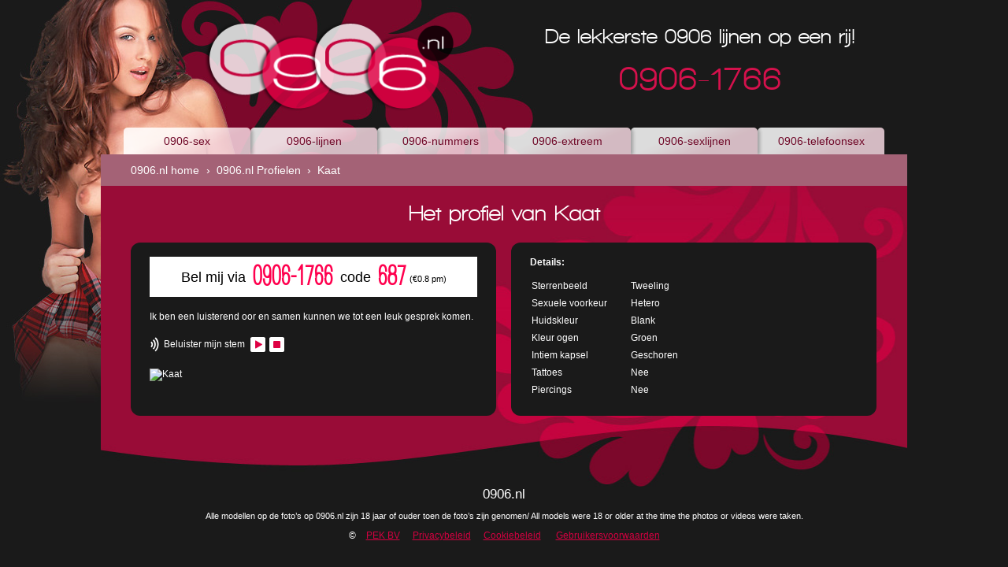

--- FILE ---
content_type: text/html; charset=utf-8
request_url: https://www.0906.nl/0906-profielen/4886/Kaat/
body_size: 1582
content:
<!DOCTYPE html PUBLIC "-//W3C//DTD XHTML 1.0 Transitional//EN" "http://www.w3.org/TR/xhtml1/DTD/xhtml1-transitional.dtd"><html xmlns="http://www.w3.org/1999/xhtml"><head><meta http-equiv="Content-Type" content="text/html; charset=utf-8" /><title>0906.nl profielen - De lekkerste 0906 profielen op een rij!</title><meta name="description" content="0906 profielen" /><meta name="keywords" content="0906, profielen, sexlijn, sex lijn, sexlijnen" /><link href="/css/0906-new.css?v=1" rel="stylesheet" type="text/css" /><link rel="shortcut icon" href="/favicon.ico" type="image/x-icon" /><script type="text/javascript" src="/javascript/jquery.min.js"></script><script type="text/javascript"> var model_audio_url = 'https://audio2.delphinet.nl/'; </script><script type="text/javascript" src="/javascript/mainmodelsirene.js"></script><script type="application/ld+json"> { "@context":"https://schema.org", "@type":"BreadcrumbList", "itemListElement":[{ "@type":"ListItem", "position":1, "item":{ "@id":"https://www.0906.nl", "name":"0906.nl home" } },{ "@type":"ListItem", "position":2, "item":{ "@id":"https://www.0906.nl/0906-profielen/", "name":"0906.nl Profielen" } },{ "@type":"ListItem", "position":3, "item":{ "@id":"https://www.0906.nl/0906-profielen/4886/Kaat/", "name":"Kaat" } }] } </script><meta name="viewport" content="width=device-width, initial-scale=1"/></head><body><div class="site"><div class="logo"><a href="/"><img src="/images/0906.png" alt="0906.nl" /></a><div class="slogan">De lekkerste 0906 lijnen op een rij!<br /><span>0906-1766</span></div></div><div class="tabs"><ul><li><a href="/0906-sex/">0906-sex</a></li><li><a href="/0906-lijnen/">0906-lijnen</a></li><li><a href="/0906-nummers/">0906-nummers</a></li><li><a href="/0906-extreem/">0906-extreem</a></li><li><a href="/0906-sexlijnen/">0906-sexlijnen</a></li><li><a href="/0906-telefoonsex/">0906-telefoonsex</a></li></ul></div><div class="breadcrumbholder"><ol class="breadcrumb"><li><a href="/">0906.nl home</a>&nbsp;›&nbsp; </li><li><a href="/0906-profielen/">0906.nl Profielen</a>&nbsp;›&nbsp; </li><li><a href="/0906-profielen/4886/Kaat/">Kaat</a></li></ol></div><div class="contentholder"><h1>Het profiel van Kaat</h1><div id="profile"><div class="profileinfo"><div class="belmij">Bel mij via <a href="tel:09061766" class="pink">0906-1766</a> code <span class="pink">687</span><span class="rate">(€0.8 pm)</span></div><div class="omschrijving">Ik ben een luisterend oor en samen kunnen we tot een leuk gesprek komen.</div><div class="voice livenumbers"><img src="/images/voice.png" alt="Beluister mijn stem"> Beluister mijn stem &nbsp;<a rel="687" class="luisterbutton" style="cursor:pointer;"><img src="/images/play.png" alt="Play" class="live_play"></a>&nbsp;<a class="stopbutton" rel="id" style="cursor:pointer;"><img src="/images/stop.png" alt="Stop" class="live_stop"></a></div><img class="screenshot" src="https://zvhz.nl/images/userfoto/4886/4886_68d0efa837d2b_500.jpg" alt="Kaat" /></div><div class="profilemargin"></div><div class="reviews"><div class="specs"><b>Details:</b><br><br><table><tr><td>Sterrenbeeld</td><td>Tweeling</td></tr><tr><td>Sexuele voorkeur</td><td>Hetero</td></tr><tr><td>Huidskleur</td><td>Blank</td></tr><tr><td>Kleur ogen</td><td>Groen</td></tr><tr><td>Intiem kapsel</td><td>Geschoren</td></tr><tr><td>Tattoes</td><td>Nee</td></tr><tr><td>Piercings</td><td>Nee</td></tr></table></div></div></div><div class="profiles"><div class="clear"></div></div></div></div><div class="footer content"><div class="sitename">0906.nl</div><p>Alle modellen op de foto’s op 0906.nl zijn 18 jaar of ouder toen de foto’s zijn genomen/ All models were 18 or older at the time the photos or videos were taken.</p><p class="privacy">&copy; <a href="https://pek.nl/contact.php" target="_blank">PEK BV</a>&nbsp; <a target="_blank" href="https://pek.nl/privacy.php">Privacybeleid</a>&nbsp; <a target="_blank" href="https://pek.nl/cookie.php">Cookiebeleid</a> &nbsp; <a target="_blank" href="https://pek.nl/terms.php">Gebruikersvoorwaarden</a></p></div></body></html> 

--- FILE ---
content_type: text/html; charset=utf-8
request_url: https://www.0906.nl/bellersirene.php?limit=3&offset=0
body_size: 1802
content:
{"online":10,"prev":6,"next":3,"selection":{"d1_f0_la1_mr7482_od1769663074_mid5796":{"modelid":"5796","userkey":"3083","dev":"0","onlineid":"49552414","xmodels_account":null,"dnx_account":null,"xmodels_active":null,"modelrelevanceid":"4","bb_modelrelevanceid":null,"is_nl":"1","lang_nl":"1","lang_en":null,"lang_de":null,"lang_es":null,"lang_fr":null,"lang_it":null,"age":"31","name":"Maggie","name_extreem":"Miss Maggie","name_soft":"Maggie","dnxcam_resolution":null,"dnxcam_voyeurs":null,"online_boxnumbers":"827","has_box":"1","belstatus":"1","directbelstatus":"1","dnxcamstatus":"-1","pekcamstatus":"-1","gluurstatus":"-1","beeldbelstatus":"-1","smsstatus":"1","mailstatus":"1","pay4mestatus":"-1","afspraakstatus":"-1","online":1,"dnx_chattype":null,"createdate":"2026-01-29 06:04:34","prefpic_expliciet":null,"photo_30":null,"prefpic_soft":"https:\/\/zvhz.nl\/images\/userfoto\/3083\/3083_65f04eae0197d.jpg","photo_10":"https:\/\/zvhz.nl\/images\/userfoto\/3083\/3083_65f04eae0197d.jpg","vipinfo":"Jij hebt wel eens sexfantasieen over die geile buurvrouw. Die kan ik zijn. Jij solliciteert voor een baan bij een hete vrouwelijke CEO van een onderneming. Die kan ik zijn. Jij die bij een nieuwe sportschool begint en een les van een sexy personal trainer krijgt. Die kan ik zijn. Je ziet 't. Ik ben alles. En nog veel meer. Dus: Bel me op: 0906-8687 (95 eurocent per minuut) of 020-3644555 (1cr\/52 sec.). Mijn boxnummer is: 827. \r\n\r\nKusje!  \r\n\r\n","smsterm":"prive 827","onlinedate":"2026-01-29 06:04:34","registratiedatum":"2015-09-11 17:58:48","score_manual":"0","score_daily":"7482","description":"Om de zoveel tijd ga ik naar de nagelstudio. Elke week ben ik te vinden in de schoonheidssalon. Ik ben gek op lingerie, draag hoge hakken en parfum. Verder ga ik  regelmatig naar mijn hairstylist voor bijvoorbeeld hairextensions. Op en top een vrouw dus!   ","photo":"\/\/zvhz.nl\/images\/userfoto\/3083\/3083_65f04eae0197d.jpg","dnxcam_width":null,"dnxcam_height":null,"dnxcam_aspect":null,"boxnumber":["827"],"camstatus":-1,"status":"1","is_new":0,"regdate":"11-09-2015","sortscore":7482,"sortkey":"d1_f0_la1_mr7482_od1769663074_mid5796"},"d1_f0_la1_mr7165_od1769658429_mid15538":{"modelid":"15538","userkey":"4190","dev":"0","onlineid":"49563048","xmodels_account":null,"dnx_account":null,"xmodels_active":null,"modelrelevanceid":"3","bb_modelrelevanceid":null,"is_nl":"1","lang_nl":"1","lang_en":null,"lang_de":null,"lang_es":null,"lang_fr":null,"lang_it":null,"age":"34","name":"Daisy","name_extreem":null,"name_soft":"Daisy","dnxcam_resolution":null,"dnxcam_voyeurs":null,"online_boxnumbers":"332","has_box":"1","belstatus":"0","directbelstatus":"0","dnxcamstatus":"-1","pekcamstatus":"-1","gluurstatus":"-1","beeldbelstatus":"-1","smsstatus":"-1","mailstatus":"-1","pay4mestatus":"-1","afspraakstatus":"-1","online":0,"dnx_chattype":null,"createdate":"2026-01-29 04:47:09","prefpic_expliciet":"https:\/\/zvhz.nl\/images\/userfoto\/4190\/4190_5be03f9466eb9.jpg","photo_30":"https:\/\/zvhz.nl\/images\/userfoto\/4190\/4190_5be03f9466eb9.jpg","prefpic_soft":"https:\/\/zvhz.nl\/images\/userfoto\/4190\/4190_5be03a5b5082c.jpg","photo_10":"https:\/\/zvhz.nl\/images\/userfoto\/4190\/4190_5be03a5b5082c.jpg","vipinfo":null,"smsterm":null,"onlinedate":"2026-01-29 04:47:09","registratiedatum":"2018-11-05 12:10:15","score_manual":"0","score_daily":"7165","description":"ik ben een brunette met lang donker haar tot op mijn billen.\r\nMijn billen en borsten zijn heerlijk vol en rond.\r\nEn ook heb ik heerlijke volle lippen.\r\nIk zou het heerlijk vinden als je me belt, en een smsje en of mailtje zou ik ook heel spannend vinden zodat ik je terug kan beantwoorden xx.\r\n","photo":"\/\/zvhz.nl\/images\/userfoto\/4190\/4190_5be03f9466eb9.jpg","dnxcam_width":null,"dnxcam_height":null,"dnxcam_aspect":null,"boxnumber":["332"],"camstatus":-1,"status":"0","is_new":0,"regdate":"05-11-2018","sortscore":7165,"sortkey":"d1_f0_la1_mr7165_od1769658429_mid15538"},"d1_f0_la1_mr5740_od1769629330_mid340":{"modelid":"340","userkey":"2058","dev":"0","onlineid":"49552160","xmodels_account":"c53727","dnx_account":"c53727","xmodels_active":"0","modelrelevanceid":"3","bb_modelrelevanceid":"3","is_nl":"1","lang_nl":"1","lang_en":null,"lang_de":null,"lang_es":null,"lang_fr":null,"lang_it":null,"age":"70","name":"Pia","name_extreem":"Meesteres Pia","name_soft":"Pia","dnxcam_resolution":"1280x720","dnxcam_voyeurs":"1","online_boxnumbers":"845","has_box":"1","belstatus":"1","directbelstatus":"1","dnxcamstatus":"-1","pekcamstatus":"-1","gluurstatus":"-1","beeldbelstatus":"-1","smsstatus":"1","mailstatus":"1","pay4mestatus":"-1","afspraakstatus":"-1","online":1,"dnx_chattype":null,"createdate":"2026-01-28 20:42:09","prefpic_expliciet":"https:\/\/zvhz.nl\/images\/userfoto\/2058\/2058_6023b5170bfeb.jpg","photo_30":"https:\/\/zvhz.nl\/images\/userfoto\/2058\/2058_6023b5170bfeb.jpg","prefpic_soft":"https:\/\/zvhz.nl\/images\/userfoto\/2058\/2058_5ea2fb86123ec.jpg","photo_10":"https:\/\/zvhz.nl\/images\/userfoto\/2058\/2058_5ea2fb86123ec.jpg","vipinfo":null,"smsterm":"prive 845","onlinedate":"2026-01-28 20:42:10","registratiedatum":"2014-01-08 14:05:21","score_manual":"0","score_daily":"5740","description":"Hey, ik ben Pia\r\nMASSEUSE VAN BEROEP...! ..bijtijds afspreken!\r\nik ben geen 18 ;)\r\n\r\nBEN JE GEIL EN HEB JE NIET VEEL TIJD? Een snellertje hier! Zeg wat jij wilt....\r\n\r\nMeesteres Pia.\r\nIK zeg ,jij doet!","photo":"\/\/zvhz.nl\/images\/userfoto\/2058\/2058_6023b5170bfeb.jpg","dnxcam_width":"1280","dnxcam_height":"720","dnxcam_aspect":"hd","boxnumber":["845"],"camstatus":-1,"status":"1","is_new":0,"regdate":"08-01-2014","sortscore":5740,"sortkey":"d1_f0_la1_mr5740_od1769629330_mid340"}}}

--- FILE ---
content_type: text/css
request_url: https://www.0906.nl/css/0906-new.css?v=1
body_size: 3362
content:
@font-face {
    font-family: 'walkway_ultracondensed_semiRg';
    src: url('../font/walkway_ultracondensed_semi-webfont.eot');
    src: url('../font/walkway_ultracondensed_semi-webfont.eot?#iefix') format('embedded-opentype'),
         url('../font/walkway_ultracondensed_semi-webfont.woff') format('woff'),
         url('../font/walkway_ultracondensed_semi-webfont.ttf') format('truetype'),
         url('../font/walkway_ultracondensed_semi-webfont.svg#walkway_ultracondensed_semiRg') format('svg');
    font-weight: normal;
    font-style: normal;
}
@font-face {
    font-family: 'walkway_ultraboldregular';
    src: url('../font/walkway_ultrabold-webfont.eot');
    src: url('../font/walkway_ultrabold-webfont.eot?#iefix') format('embedded-opentype'),
         url('../font/walkway_ultrabold-webfont.woff2') format('woff2'),
         url('../font/walkway_ultrabold-webfont.woff') format('woff'),
         url('../font/walkway_ultrabold-webfont.ttf') format('truetype'),
         url('../font/walkway_ultrabold-webfont.svg#walkway_ultraboldregular') format('svg');
    font-weight: normal;
    font-style: normal;
}

body{ background-color:#1a1a1a; color:#FFFFFF; margin:0; padding:0; font-family:Arial, Helvetica, sans-serif; font-size:12px;}
a{ color:#d20140;}
img{ border:0;}
.clear{ clear:both;}
div{ box-sizing:border-box;}

.site{ width:100%; max-width:1280px; margin:0 auto; background:url(../imagesnew/0906.jpg) no-repeat left top;}

.logo{ width:80%; margin:0 auto;}
.logo img{ height: 10.2em; margin-top: 1.8em; margin-left: 11em; margin-bottom: 1.5em;}
.slogan{color:#fff; font-size:2.2em; float:right; text-align:center;font-family: 'walkway_ultraboldregular'; font-weight:normal;margin-top: 1.2em; margin-right: 2.5em;}
.slogan span{ color:#d4114c; font-size:1.6em; display:block; padding-top:0.4em;}

.tabs{ margin:0 auto;}
.tabs ul { display: table; height:34px; margin:0 auto; padding:0;}
.tabs ul li{ display: table-cell; background:url(../imagesnew/tab2.png) no-repeat; width:161px; height:34px; line-height:34px; text-align:center;}
.tabs ul li:nth-of-type(1){background:url(../imagesnew/tab.png) no-repeat;}
.tabs ul li a{ color:#6f0727; text-decoration:none; font-size:14px; display:block;}
.tabs ul li.active{background: #980c37; border-top-right-radius: 6px; border-top-left-radius: 6px; color: #fff;}
.tabs ul li.active a{ color: #fff;}

.contentholder{ width:80%; margin:0 auto; padding: 20px 3%; background:url(../images/bgrnd_bottom.jpg) no-repeat center bottom #980c37; padding-bottom: 90px;}

h1{font-family: 'walkway_ultraboldregular'; font-weight:normal; color:#ffffff; font-size:28px; margin:0; text-align:center; margin-bottom:0.8em;}
h2{ font-size:1.3em; margin-top:0; margin-bottom:0.5em;}

.box{border-radius:0.8em; color:#1a1a1a; overflow:hidden; width: calc(50% - 5px); margin-right:5px; margin-bottom:10px; float:left;}
.box.right{ margin-right:0; margin-left:5px;}
.box div.photo { position:relative; width:50%; overflow:hidden;}
.box.box1 div.photo { cursor:pointer;}
.box.box2 div.photo { cursor:pointer;}
.box div.photo img.photo{ object-fit: cover; width: 100%; height: 100%;}
.box div.photo .sound{ position:absolute; z-index:1; top:1em; left:1em;}
.box div.photo .stars{ position:absolute; z-index:1; background: rgba(0,0,0,0.7); height:2.6em; width:100%; top:11em; text-align:center;}
.box div.photo .stars img{ height:1em; margin-top:0.7em;}
.voice_layover { display: none;	position: absolute;	top: 0;	left: 0; z-index: 12; pointer-events:none; width:100%; height:100%;}
.box div.photo:hover .voice_layover { display:block;}
.box div.txt{background:url(../imagesnew/box.png) no-repeat right top #fdfafb; width:50%; padding:10px 15px;  }
.box p{ margin:0; height: 8em; overflow: hidden; line-height: 14px;}
.box .nr{ color:#ff014f; font-size:5em; font-family: 'walkway_ultracondensed_semiRg';}
.box .nr.long{ font-size:4.1em; line-height: 1.25em;}
.box .price{ font-size:0.9em; float:right; line-height: 9.2em;}
.box .price.long{ font-size:0.9em; float:right; line-height: normal;}
.box .price.longbtn{line-height: 7.6em;}

.box.holder{ margin-bottom:0;}
.box.holder div.box{ width:100%; display: flex; flex-direction: row;}

.box1{  height:190px;}
.box1 div.photo{ height:100%;}
.box1 div.txt{ }

.box2{  height:190px;}
.box2 div.photo{height:100%;}
.box2 div.txt{  }

.box3{  height:400px;}
.box3 div.photo{width:40%;}
.box3 div.txt{ width:60%;}
.box3 p{ height: 24.6em;}

.box4{  height:395px;}
.box4 div.photo{ width:40%;}
.box4 div.txt{  width:60%;}
.box4 p{ height: 24.3em;}

.box5{  height:580px;}
.box5 div.photo{width:100%;}
.box5 div.txt{ width:100%; overflow: hidden; height: 400px;}
.box5 p{ height: 24.4em; margin-bottom: 0.3em;}


/*.shortnr{ width:280px; margin:0 20px; height:274px; float:left; position:relative; cursor: pointer;}
.shortnr_back{position:absolute;  top:104px; left:157px; width:108px; height:108px;}
.shortnr_front{position:absolute; top:0; left:0; width:280px; height:274px; z-index:10}
.shortnr .shortnr_front .img{ position:relative}
.shortnr .shortnr_front .txt{width: 130px; position:absolute; top:106px; left:22px;}
.shortnr .shortnr_front .txt .title{ font-size:15px; font-weight:bold; margin-bottom:10px;}
.shortnr .shortnr_front .txt .desc{ font-size:11px; margin-bottom:10px;}
.shortnr .shortnr_front .txt .price{ font-size:10px;}


.shortnrwide{ width:375px; margin:0 0 0 64px; height:274px; float:left; position:relative; cursor: pointer;}
.shortnrwide_back{position:absolute;  top:104px; left:213px; width:148px; height:108px;}
.shortnrwide_front{position:absolute; top:0; left:0; width:375px; height:274px; z-index:10}
.shortnrwide .shortnrwide_front .img{ position:relative}
.shortnrwide .shortnrwide_front .txt{width: 160px; position:absolute; top:106px; left:40px;}
.shortnrwide .shortnrwide_front .txt .title{ font-size:15px; font-weight:bold; margin-bottom:10px;}
.shortnrwide .shortnrwide_front .txt .desc{ font-size:11px; margin-bottom:10px;}
.shortnrwide .shortnrwide_front .txt .price{ font-size:10px;}*/

.divider{ color:#fff; text-align:center;font-size: 1.7em; letter-spacing: 0.1em; margin: 5px 0 15px 0;}

.livenr{ width:32%; float:left; margin:0 2% 2% 0;}
.livenr:nth-of-type(3n+0){ margin-right:0;}
.livenr .top{    box-sizing: content-box; border-top-left-radius:10px; border-top-right-radius:10px; background-color:#1a1a1a; color:#ffffff; height:160px; padding:10px 10px 10px 10px}
.livenr .txt { float: right; width: calc(100% - 110px);}
.livenr .previewpic { object-fit: cover; width: 100px; height: 100%; }
.livenr .txt .title { font-size: 2.6em; height:1em;line-height: 1em; text-transform: uppercase; margin-bottom: 0.2em; font-family: 'walkway_ultracondensed_semiRg'; font-weight:bold; margin-top: -4px; white-space: nowrap; overflow:hidden;text-overflow: ellipsis; letter-spacing:2px;}
.livenr .txt .desc { font-size: 11px; margin-bottom: 10px; height: 93px; overflow: auto; line-height: 13px; }
.livenr .txt .voice { font-size: 11px;}
.livenr .txt .voice img { vertical-align: middle; }
.livenr .bottom{ background-color:#ffffff; color:#000000; height:47px; padding-left:10px; line-height:45px; font-weight:bold; white-space: nowrap;}
.livenr .bottom .nr{ font-size:34px; color:#ff004e; font-family: 'walkway_ultracondensed_semiRg'; font-weight:bold; vertical-align:-6px; padding:0 4px;}
.livenr .bottom .small{ font-size:10px; padding-left: 0.6em;}
.livenumbers .nav{ text-align: right; width: 632px;}
.livenumbers .belprofielen{float:right; color:#fff; background:#1a1a1a; border-radius:2px; height:34px; line-height:34px; padding:0 30px; text-decoration:none; font-family: 'walkway_ultracondensed_semiRg'; font-size: 23px; letter-spacing:1px}
.navbutton.previous { margin-right:7px;}
.navbutton.next { margin-left:7px;}
.livenr.template {display:none;}

.breadcrumbholder{ width:80%; margin:0 auto; padding: 12px 3%; background:#a46276;}

ol.breadcrumb {
	list-style: none;
	margin: 0;
	padding: 0;
	font-size: 14px;
}
ol.breadcrumb li {display: inline-block;}
ol.breadcrumb li a { color:#fff; text-decoration:none; margin: 0 0.3em;}
ol.breadcrumb li:nth-of-type(1) a { margin-left:0;}

.profile { width:49%; float:left; display:table; margin-right:2%; margin-bottom:2%; background:#fdfafb; height:6em; border-radius: 3em; border: 2px solid #fff; box-sizing: border-box; text-decoration:none;}
.profile:nth-of-type(2n) { margin-right:0;}
.profile .thumb{ width: calc(6em - 4px); display: table-cell;}
.profile .thumb img{ width: calc(6em - 4px); height: calc(6em - 4px); border-radius: 3em;}
.profile .txt{ display: table-cell; color:#000; vertical-align:top; padding:0.3em 0.3em 0 1em;}
.profile .name{ font-size:1.4em; font-weight:bold;display: block; margin-bottom:0.3em;}
.profile .desc{height: 2.4em; overflow: hidden; display: block;}
.profile .link{ text-decoration:underline;}

#profile{ display:table; min-height:100px; width:100%;}

.profileinfo{ width:49%; display:table-cell; background:#1a1a1a; border-radius:1em; padding:1.5em 2em; box-sizing:border-box;vertical-align: top;}
.profileinfo h2{font-family: 'walkway_ultracondensed_semiRg'; font-weight:normal; font-size:4em; margin-bottom: 0.2em; line-height: 1em; margin-top: -0.15em;}
.profileinfo .like{ float:right; color:#de0043; border-radius:0.2em; border:0; cursor:pointer; background:url(../imagesnew/like.gif) 11px center no-repeat #fff; padding-left:33px; padding-right: 12px; height:26px; line-height:26px;}
.profileinfo .omschrijving{ margin-bottom:1.5em;}
.profileinfo .belmij{ background:#fff; color:#000; height:2.8em; line-height:2.7em; text-align:center; margin-bottom:1em; font-size:1.5em;}
.profileinfo .belmij .pink{ font-family: 'walkway_ultracondensed_semiRg'; font-weight:bold; color:#ff004e; font-size: 2.1em; letter-spacing: 0.03em;vertical-align: -0.1em; padding: 0 0.1em; text-decoration:none;}
.profileinfo .belmij .rate{ font-size:0.6em;}
.profileinfo .voice{ margin-bottom:20px;}
.profileinfo .voice img { vertical-align:middle;}
.reviews .extra{ margin-bottom:2em;}
.reviews .extra p:first-of-type{ margin-top:0; padding-top:0;}
/*.profileinfo .screenshot{ float:left; width:48%; margin-right:4%;}*/
.profileinfo .screenshot{ width:100%}
.reviews .specs table { width:48%;}
.reviews .specs table td{ vertical-align:top; padding:0 0 0.5em 0}
.reviews .specs table td:nth-of-type(1){ padding-right:1em;}

.profilemargin{ width:2%}

.reviews{ width:49%; display:table-cell; /*background:#fdfafb; color:#000;*/ background:#1a1a1a; border-radius:1em; padding:1.5em 2em; vertical-align: top;}
.reviews textarea{ width:100%; height:4em;box-sizing: border-box;}
.reviews input[type=submit]{  float:right; background:#980c37; color:#fff; font-size:16px; padding:0.6em 3em; border:0; border-radius:0.2em; margin-top:0.5em; cursor:pointer;}
.review{ border-top:1px solid #000; border-bottom:1px solid #000; padding:1.2em 0; margin-top:1em; font-size:1.1em;}
.review .name{ margin-bottom:0.3em;}
.review .desc{ font-style:italic;}

.footer{ text-align:center; font-size:11px; padding-bottom:20px;}
.footer .sitename{ font-size:17px;}
.privacy{ font-size:12px;}
.privacy a { margin-left:10px;}

@media only screen and (max-width : 1240px) {
	.contentholder{width: 96%;}
	.breadcrumbholder{width: 96%;}
	.site{background-size: 80% auto;}
	.tabs{ display: none;}
	.logo {text-align: center;}
	.logo img{margin: 1.8em 0 0 0; height: 7em;}
	.slogan{float:none; margin: 0 0 0 0; font-size: 1.6em; margin-bottom: 1em;}
	.slogan span{font-size: 1em;}
	.box5 div.txt{height: auto;}
	.box5 p{height: auto;}
	.box .price{line-height:5em;}
	.box p{height: auto !important;}

}
@media only screen and (max-width : 1100px) {
}
@media only screen and (max-width : 1023px) {
	.livenr{width:100%; float:none;margin: 0 1.3% 3.3% 0;}
	.livenumbers .belprofielen{float:none; display: inline-block; margin-bottom: 0.7em;}
	.livenumbers .content{text-align: center;}
	.livenumbers .nav{width: 100%;text-align: center;}
	.livenr .txt{text-align: left;}
	.livenr .previewpic{width:30%;}
	.livenr .txt{width:calc(70% - 10px)}
	.livenr .top{text-align: left;}
	.box{width:100%; margin-right: 0 !important; margin-left: 0 !important; height: auto !important;}
	.box .nr.long{font-size: 3.5em;}
	.box1 div.photo{height: auto;}
	.box5 div.txt{height: auto;}
	.box1 div.txt{width:60%;}
	.box1 div.photo{width:40%;}
	.box .price.longbtn{line-height: 5em;}
	.profile{width:100%; float:none;}
	.profileinfo, .profilemargin, .reviews{width:100%; display:block;}
	.profilemargin{ height:1em;}
	.profileinfo .belmij{height:auto;}
	.box div.photo img.photo{position: absolute; top: 0; height: initial;}
	.box3 div.photo { width: 20%;}
	.box3 div.txt { width: 80%;}
}
@media only screen and (max-width : 768px) {
	.profileinfo .belmij .pink{display: block;}
	.profileinfo .belmij{ line-height: 2em;}
	.box3 div.photo { width: 40%;}
	.box3 div.txt { width: 60%;}
}
@media only screen and (max-width : 600px) {
	.box div.photo img.photo{position: relative; height: 100%;}
}
/*.shortnr_back img, .shortnrwide_back img {
    position:absolute;
    top:0;
    left:0;
    z-index:8;
    opacity:0.0;
}

.shortnr_back img.active, .shortnrwide_back img.active {
    z-index:10;
    opacity:1.0;
}

.shortnr_back img.last-active, .shortnrwide_back img.last-active {
    z-index:9;
}*/




--- FILE ---
content_type: text/javascript
request_url: https://www.0906.nl/javascript/mainmodelsirene.js
body_size: 1124
content:
function loadBellers(offset){
	var limit = $('.livenumbers').length * 3;
	var suboff = 0;

	$.getJSON('/bellersirene.php?limit='+limit+'&offset=' + offset,function(ret){
		if (typeof(ret.online) != 'undefined' && Math.round(ret.online) > 0) {
			ret.selection = $.map(ret.selection, function(value, index) {
				return [value];
			});
			$('.livenumbers').each(function(){
				var block = this;

				$('.livenr.copy',block).remove();

				$('.navbutton.previous',block).attr('data',ret.prev);
				$('.navbutton.next',block).attr('data',ret.next);

				sel = ret.selection.slice(suboff,suboff+3);
				for (i in sel) {
					var template = $('.livenr.template',block).clone().removeClass('template').addClass('copy');

					$('.title',template).html(sel[i].name);
					$('.desc',template).html(sel[i].description);
					$('.luisterbutton',template).attr('rel',sel[i].online_boxnumbers);
					$('.boxnumber',template).html(sel[i].online_boxnumbers);
					$('.previewpic',template)	.attr('rel',sel[i].online_boxnumbers)
												.attr('alt',sel[i].name)
												.attr('title','Sexlijn '+sel[i].name+': Bel haar via 0906-0806, code '+sel[i].online_boxnumbers+'!')
												.attr('src',sel[i].photo);
					$(template).appendTo('#'+$(block).attr('id')+' .livenumberscontent.content');

				}

				suboff +=3;

			});
		}
	});

}

var audio = document.createElement("audio");

$(function(){

	$('.models1,.models2').hide();

	$('a.navbutton').click(function(){
		loadBellers($(this).attr('data'));
		return false;
	});

	
	$('.livenumbers').on('click','.luisterbutton',function() {
		var code = $(this).attr('rel');
		if (code.length < 4) {
			while (code.length < 4) {
				code = '0' + code;
			}
		}

		try {
			audio.pause();
		} catch(e){}
		audio.setAttribute('src',model_audio_url+'p' + code + '.mp3');
		audio.load();
		audio.play();
	});

	$('.livenumbers').on('click','.stopbutton',function() {
		try {
			audio.pause();
		} catch(e){}
	});

	$('.voiceclick').click(function(){
		var code = $(this).attr('rel');
		if (code.length < 4) {
			while (code.length < 4) {
				code = '0' + code;
			}
		}

		try {
			audio.pause();
		} catch(e){}
		audio.setAttribute('src','/audio/' + code + '.mp3');
		audio.load();
		audio.play();
	/*}).mouseout(function(){
		soundManager.stopAll();*/
	});

	$('.voiceclick').mouseover(function(){
		$(this).children('.voice_layover').show();
	});

	$('.voiceclick').mouseleave(function(){
		$(this).children('.voice_layover').hide();
		try {
			audio.pause();
		} catch(e){}
	});

	loadBellers(0);

});


function slideSwitch($number) {
	var $active = $('#slideshow' + $number + ' img.active');

	if ( $active.length == 0 ) {$active = $('#slideshow' + $number + ' img:last')};

	var $next =  $active.next().length ? $active.next() : $('#slideshow' + $number + ' img:first');

	$active.addClass('last-active');

	$next.css({opacity: 0.0}).addClass('active').animate({opacity: 1.0}, 1000, function() {
		$active.removeClass('active last-active');
	});
}

$(function() {
	setInterval( "slideSwitch('1')", 5000 );
	setInterval( "slideSwitch('2')", 5000 );
	setInterval( "slideSwitch('3')", 5000 );
	setInterval( "slideSwitch('4')", 5000 );
	setInterval( "slideSwitch('5')", 5000 );
});
